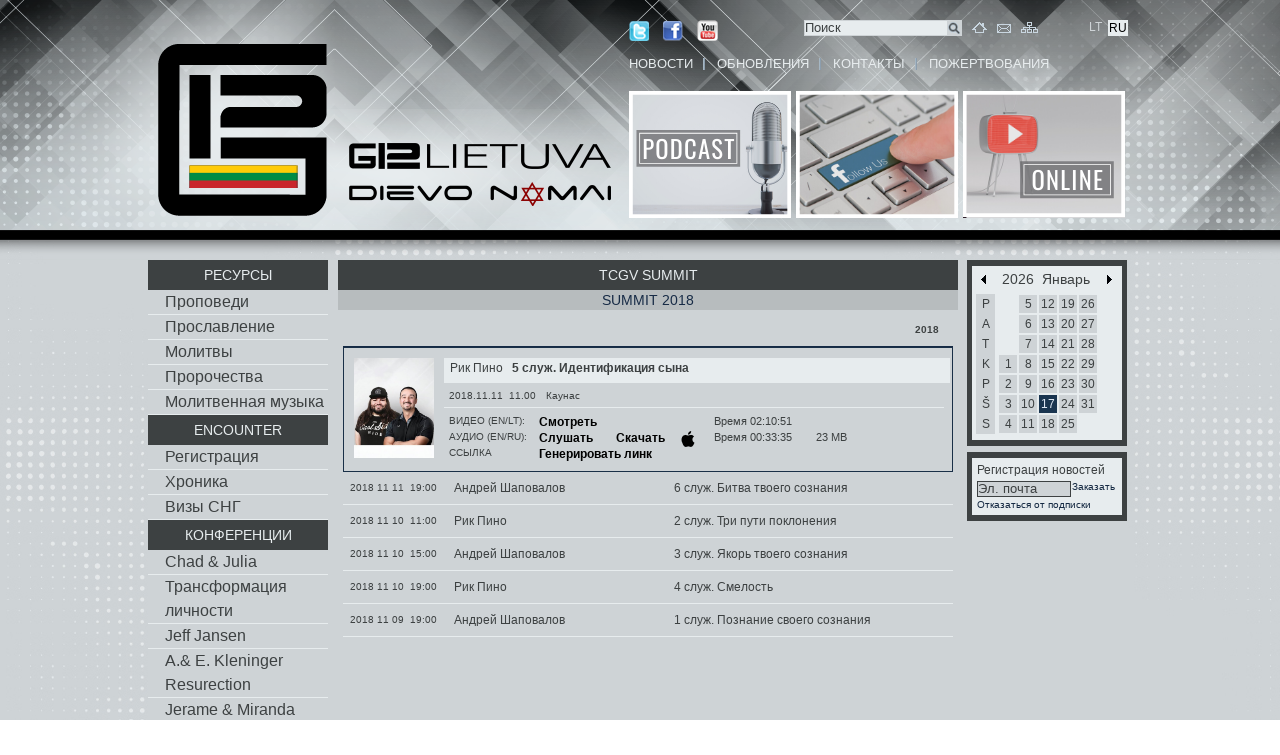

--- FILE ---
content_type: text/html
request_url: http://www.g12.lt/tcgv-summit/summit-2018-109/ru/
body_size: 9927
content:
<!DOCTYPE html PUBLIC "-//W3C//DTD XHTML 1.0 Transitional//EN" "http://www.w3.org/TR/xhtml1/DTD/xhtml1-transitional.dtd"><html xmlns="http://www.w3.org/1999/xhtml"  xmlns:og="http://ogp.me/ns#" xmlns:fb="http://www.facebook.com/2008/fbml"><head>            <meta http-equiv="Content-Type" content="text/html; charset=utf-8" />    <meta name="description" content=""/>    <meta name="keywords" content="Summit 2018"/>    <meta name="author" content="iTo"/>    <meta name="copyright" content="iTo © 2010"/>    <title>Summit 2018</title>    <link rel="SHORTCUT ICON" href="http://g12.lt/tpl/images/ico.ico" />    <link rel="stylesheet" type="text/css" href="/tpl/css/style.css" />    <!-- include jQuery library -->    <script type="text/javascript" src="/js/jquery-1.4.2.js"></script>            <script type="text/javascript" src="http://vk.com/js/api/share.js?11" charset="windows-1251"></script>    </head><body><input type="hidden" id="rwbase" value="/" /><div id="root" align="center">    <div id="content" align="left">        <div id="head">            <div class="head_left fl">                <div class="fl logo1">                    <a href="/ru"><img border="0" alt="" src="/out_data/logo.png"/></a>                </div>                <div class="fl logo2">                    <img alt="" src="/out_data/logo1.png"/>                </div>                <div class="clear"></div>            </div>            <div class="fl">                <div class="head_right1">                    <div class="social fl">                            <div class="banner_item" align="center">
                                                           <a href="  http://www.twitter.com/g12lietuva" target="_blank"><img src="/out_data/banners/4a2c7a10fdcea62.png" border="0" alt="" /></a>
                                               
</div>
      <div class="banner_item" align="center">
                                                           <a href="  http://www.facebook.com/#!/pages/G12-Lietuva/150759764936731" target="_blank"><img src="/out_data/banners/20b4a225a60aac3.png" border="0" alt="" /></a>
                                               
</div>
         <div class="banner_item" align="center">
                                                           <a href="  http://youtube.com/user/G12LietuvaTV" target="_blank"><img src="/out_data/banners/0195f22c69b9bd2.png" border="0" alt="" /></a>
                                               
</div>
          <div class="clear"></div>                    </div>                    <div class="fl search">                        <div>    <form action="/ru/search.html" method="post" onsubmit="return document.getElementById('key').value != ''" >        <div class="fl"><input type="text" class="searchbox" id="key" name="key" value="Поиск" onblur="if(this.value=='')this.value='Поиск'"  onfocus="if(this.value=='Поиск')this.value=''"/></div>        <div class="fl"><input type="submit" class="searchbutton" value="" /></div>        <div class="clear"></div>    </form></div>                    </div>                    <div class="fl links">                        <div class="top_links fl">
    <a href="/ru"><img border="0" alt="вернуться к началу" src="/tpl/images/ico_home.png"/></a>
</div>
<div class="top_links fl">
    <a href="mailto:info@g12.lt"><img border="0" alt="Эл. почта:" src="/tpl/images/ico_contact.png"/></a>
</div>
<div class="top_links fl">
    <a href="/ru/sitemap.html"><img border="0" alt="карта" src="/tpl/images/ico_sitemap.png"/></a>
</div>
<div class="clear"></div>                    </div>                    <div class="fr">                        <div class="langs fl">    <a class="lang" href="/lt/">        LT    </a></div><div class="slangs fl">    <a class="slang" href="/ru/">        RU    </a></div><div class="clear"></div>                    </div>                    <div class="clear"></div>                </div>                <div class="menu">                    <ul id="menu"><li class="pad1 spacer">    <a href="/novosti-1/ru/" class="menu">НОВОСТИ</a></li><li class="pad2 spacer">    <a href="/obnovlenija-2/ru/" class="menu">ОБНОВЛЕНИЯ</a></li><li class="pad2 spacer">    <a href="/kontakty-3/ru/" class="menu">КОНТАКТЫ</a></li><li class="pad2 ">    <a href="/pojertvovanija-67/ru/" class="menu">ПОЖЕРТВОВАНИЯ</a></li><div class="clear"></div></ul><div class="clear"></div>                </div>                <div class="pad9 blinks">                     <div class="banner_item" align="center">
                                                           <a href="http://g12podcast.xyz/" target="_blank"><img src="/out_data/banners/2368b180410a47a.png" border="0" alt="" /></a>
                                               
</div>
      <div class="banner_item" align="center">
                                                           <a href="  http://www.facebook.com/groups/g12lt" target="_blank"><img src="/out_data/banners/f5556935f9bb044.png" border="0" alt="" /></a>
                                               
</div>
      <div class="banner_item" align="center">
                                                           <a href="  http://www.youtube.com/user/G12LietuvaTV" target="_blank"><img src="/out_data/banners/0e0117c5b8e0f16.png" border="0" alt="" /></a>
                                               
</div>
  <div class="clear"></div></div>            <div class="clear"></div>            </div>        </div>                <div class="contentbg nopad">            <div class="fl content_left">                <div class="lMenuFirst">РЕСУРСЫ</div>
        <div class="lMenuSecond" onmouseover="this.className='lMenuSecond_active'" onmouseout="this.className='lMenuSecond'">
        <a class="menu_second" href="/resursy/propovedi-14/ru/">Проповеди</a>
    </div>
    
        <div class="lMenuSecond" onmouseover="this.className='lMenuSecond_active'" onmouseout="this.className='lMenuSecond'">
        <a class="menu_second" href="/resursy/proslavlenie-11/ru/">Прославление</a>
    </div>
    
        <div class="lMenuSecond" onmouseover="this.className='lMenuSecond_active'" onmouseout="this.className='lMenuSecond'">
        <a class="menu_second" href="/resursy/molitvy-44/ru/">Молитвы</a>
    </div>
    
        <div class="lMenuSecond" onmouseover="this.className='lMenuSecond_active'" onmouseout="this.className='lMenuSecond'">
        <a class="menu_second" href="/resursy/prorochestva-76/ru/">Пророчества</a>
    </div>
    
        <div class="lMenuSecond" onmouseover="this.className='lMenuSecond_active'" onmouseout="this.className='lMenuSecond'">
        <a class="menu_second" href="/resursy/molitvennaja-muzyka-82/ru/">Молитвенная музыка</a>
    </div>
    
    

<div class="lMenuFirst">ENCOUNTER</div>
        <div class="lMenuSecond" onmouseover="this.className='lMenuSecond_active'" onmouseout="this.className='lMenuSecond'">
        <a class="menu_second" href="/encounter/registracija-22/ru/">Регистрация</a>
    </div>
    
        <div class="lMenuSecond" onmouseover="this.className='lMenuSecond_active'" onmouseout="this.className='lMenuSecond'">
        <a class="menu_second" href="/encounter/hronika-32/ru/">Хроника</a>
    </div>
    
        <div class="lMenuSecond" onmouseover="this.className='lMenuSecond_active'" onmouseout="this.className='lMenuSecond'">
        <a class="menu_second" href="/encounter/vizy-sng-62/ru/">Визы СНГ</a>
    </div>
    
    

<div class="lMenuFirst">КОНФЕРЕНЦИИ</div>
        <div class="lMenuSecond" onmouseover="this.className='lMenuSecond_active'" onmouseout="this.className='lMenuSecond'">
        <a class="menu_second" href="/konferencii/chad---julia-80/ru/">Chad & Julia</a>
    </div>
    
        <div class="lMenuSecond" onmouseover="this.className='lMenuSecond_active'" onmouseout="this.className='lMenuSecond'">
        <a class="menu_second" href="/konferencii/transformacija-lichnosti-33/ru/">Трансформация личности</a>
    </div>
    
        <div class="lMenuSecond" onmouseover="this.className='lMenuSecond_active'" onmouseout="this.className='lMenuSecond'">
        <a class="menu_second" href="/konferencii/jeff-jansen-86/ru/">Jeff Jansen</a>
    </div>
    
        <div class="lMenuSecond" onmouseover="this.className='lMenuSecond_active'" onmouseout="this.className='lMenuSecond'">
        <a class="menu_second" href="/konferencii/a---e--kleninger-resurection-91/ru/">A.& E. Kleninger Resurection</a>
    </div>
    
        <div class="lMenuSecond" onmouseover="this.className='lMenuSecond_active'" onmouseout="this.className='lMenuSecond'">
        <a class="menu_second" href="/konferencii/jerame---miranda-95/ru/">Jerame & Miranda</a>
    </div>
    
    

<div class="lMenuFirst">TCGV SUMMIT</div>
        <div class="lMenuSecond" onmouseover="this.className='lMenuSecond_active'" onmouseout="this.className='lMenuSecond'">
        <a class="menu_second" href="/tcgv-summit/summit-2010-37/ru/">Summit 2010</a>
    </div>
    
        <div class="lMenuSecond" onmouseover="this.className='lMenuSecond_active'" onmouseout="this.className='lMenuSecond'">
        <a class="menu_second" href="/tcgv-summit/summit-2011-74/ru/">Summit 2011</a>
    </div>
    
        <div class="lMenuSecond" onmouseover="this.className='lMenuSecond_active'" onmouseout="this.className='lMenuSecond'">
        <a class="menu_second" href="/tcgv-summit/summit-2012-83/ru/">Summit 2012</a>
    </div>
    
        <div class="lMenuSecond" onmouseover="this.className='lMenuSecond_active'" onmouseout="this.className='lMenuSecond'">
        <a class="menu_second" href="/tcgv-summit/summit-2013-90/ru/">Summit 2013</a>
    </div>
    
        <div class="lMenuSecond" onmouseover="this.className='lMenuSecond_active'" onmouseout="this.className='lMenuSecond'">
        <a class="menu_second" href="/tcgv-summit/summit-2014-92/ru/">Summit 2014</a>
    </div>
    
        <div class="lMenuSecond" onmouseover="this.className='lMenuSecond_active'" onmouseout="this.className='lMenuSecond'">
        <a class="menu_second" href="/tcgv-summit/summit-2015-94/ru/">Summit 2015</a>
    </div>
    
        <div class="lMenuSecond" onmouseover="this.className='lMenuSecond_active'" onmouseout="this.className='lMenuSecond'">
        <a class="menu_second" href="/tcgv-summit/summit-2016-100/ru/">Summit 2016</a>
    </div>
    
        <div class="lMenuSecond" onmouseover="this.className='lMenuSecond_active'" onmouseout="this.className='lMenuSecond'">
        <a class="menu_second" href="/tcgv-summit/summit-2017-108/ru/">Summit 2017</a>
    </div>
    
        <div class="lMenuSecond_active">
        <a class="menu_second" href="/tcgv-summit/summit-2018-109/ru/">Summit 2018</a>
    </div>
    
        <div class="lMenuSecond" onmouseover="this.className='lMenuSecond_active'" onmouseout="this.className='lMenuSecond'">
        <a class="menu_second" href="/tcgv-summit/summit-2019-111/ru/">Summit 2019</a>
    </div>
    
        <div class="lMenuSecond" onmouseover="this.className='lMenuSecond_active'" onmouseout="this.className='lMenuSecond'">
        <a class="menu_second" href="/tcgv-summit/foto-56/ru/">Foto</a>
    </div>
    
        <div class="lMenuSecond" onmouseover="this.className='lMenuSecond_active'" onmouseout="this.className='lMenuSecond'">
        <a class="menu_second" href="/tcgv-summit/worship-75/ru/">Worship</a>
    </div>
    
    

<div class="lMenuFirst">ВЕДЕНИЕ G12</div>
        <div class="lMenuSecond" onmouseover="this.className='lMenuSecond_active'" onmouseout="this.className='lMenuSecond'">
        <a class="menu_second" href="/vedenie-g12/princip-g12-18/ru/">Принцип G12</a>
    </div>
    
        <div class="lMenuSecond" onmouseover="this.className='lMenuSecond_active'" onmouseout="this.className='lMenuSecond'">
        <a class="menu_second" href="/vedenie-g12/shkola-g12-34/ru/">Школа G12</a>
    </div>
    
    

<div class="lMenuFirst">ЦЕРКОВЬ</div>
        <div class="lMenuSecond" onmouseover="this.className='lMenuSecond_active'" onmouseout="this.className='lMenuSecond'">
        <a class="menu_second" href="/cerkovx/o-nas-6/ru/">О нас</a>
    </div>
    
    

<div class="lMenuFirst">A. SHAPOVALOV LT</div>
        <div class="lMenuSecond" onmouseover="this.className='lMenuSecond_active'" onmouseout="this.className='lMenuSecond'">
        <a class="menu_second" href="/a--shapovalov-lt/propovedi-tc-lt-46/ru/">Проповеди TC LT</a>
    </div>
    
    

<div class="lMenuFirst">ПОЖЕРТВОВАНИЯ</div>
        <div class="lMenuSecond" onmouseover="this.className='lMenuSecond_active'" onmouseout="this.className='lMenuSecond'">
        <a class="menu_second" href="/pojertvovanija/paypal-70/ru/">PayPal</a>
    </div>
    
        <div class="lMenuSecond" onmouseover="this.className='lMenuSecond_active'" onmouseout="this.className='lMenuSecond'">
        <a class="menu_second" href="/pojertvovanija/bankovskiy-schet-71/ru/">Банковский счет</a>
    </div>
    
        <div class="lMenuSecond" onmouseover="this.className='lMenuSecond_active'" onmouseout="this.className='lMenuSecond'">
        <a class="menu_second" href="/pojertvovanija/webmoney-72/ru/">WebMoney</a>
    </div>
    
        <div class="lMenuSecond" onmouseover="this.className='lMenuSecond_active'" onmouseout="this.className='lMenuSecond'">
        <a class="menu_second" href="/pojertvovanija/western-union-73/ru/">Western Union</a>
    </div>
    
        <div class="lMenuSecond" onmouseover="this.className='lMenuSecond_active'" onmouseout="this.className='lMenuSecond'">
        <a class="menu_second" href="/pojertvovanija/sberbank-rossii-98/ru/">Сбербанк России</a>
    </div>
    
    

                <div class="fresh-block"><div class="pad10">
<div class="block">ОБНОВЛЕНИЯ</div>
<div class="block_item">
      <a href="/molitvy-44/ru/?media_id=1292">Молитвы</a>
    <div class="mtext2">2022-02-26 14:40:28</div>

</div>
<div class="clear"></div>
<div class="block_item">
      <a href="/propovedi-14/ru/?media_id=1291">Проповеди</a>
    <div class="mtext2">2022-02-26 14:27:45</div>

</div>
<div class="clear"></div>
<div class="block_item">
      <a href="/propovedi-14/ru/?media_id=1287">Проповеди</a>
    <div class="mtext2">2021-11-30 18:18:19</div>

</div>
<div class="clear"></div>
<div class="block_item">
      <a href="/molitvy-44/ru/?media_id=1286">Молитвы</a>
    <div class="mtext2">2021-11-30 18:06:35</div>

</div>
<div class="clear"></div>
<div class="block_item">
      <a href="/molitvy-44/ru/?media_id=1285">Молитвы</a>
    <div class="mtext2">2021-11-30 18:00:00</div>

</div>
<div class="clear"></div>
</div>
</div>            </div>            <div class="fl content_center">                <div class="content_main">                                                                    <div class="bg1 item_title">TCGV SUMMIT</div>                        <div class="bg1 item_title2">SUMMIT 2018</div>                                        <div id="cnt">                                                                            <script type="text/javascript" src="http://g12.lt/js/flowplayer-3.2.4.min.js"></script>

    <script type="text/javascript">

var activemedia = 0;

  function addView(iid, id){

        $.ajax({
                url: '/?ajax=1&act=addview&id='+iid+'&lang=ru&lang_id=3',
                type: "POST",
                data: "id="+id,

                success: function(data) { }
        });

  }

  function showPreview(type, id, id2, title){
        if(window.activemedia != 0){
            $f(window.activemedia).stop();
        }
        $('#previewTitle'+id).html(title);
        $("#mediaPreviewVideo"+id).addClass('dn');
        $("#mediaPreviewAudio"+id).addClass('dn');
        $("#mediaPreviewContent"+id).addClass('dn');
        $('#embedPreview'+id).hide();

    if(type == 'text'){

        $("#mediaPreviewContent"+id).removeClass('dn');
        $("#mediaPreviewContent"+id).html($('#'+type+id+"_"+id2).html());
    }else if(type == 'audio'){

        if(parseInt(id2)) {
            window.activemedia = 0;
            $('#embedPreview'+id).html($('#embedMedia'+id2).html());
            $('#embedPreview'+id).show();
        }else{

            window.activemedia = "mediaPreviewAudio"+id;
            $("#mediaPreviewAudio"+id).removeClass('dn');
            // install flowplayer into container
            $f("mediaPreviewAudio"+id, "http://releases.flowplayer.org/swf/flowplayer-3.2.18.swf", {

                    // fullscreen button not needed here
                    plugins: {
                            controls: {
                                /*
                                  backgroundGradient: 'none',
                                  backgroundColor: 'transparent',
                                  bufferColor: '#00a1cb',
                                  timeColor: '#ffffff',
                                  progressColor: '#0092c6',
                                  buttonColor: '#0092c6',
                                  buttonOverColor: '#00a1cb', */
                                    fullscreen: false,
                                    play:true,
                                    volume:true,
                                    mute:true,
                                    time:true,
                                    stop:true,
                                    autoHide: 'never',
                                    height:30
                            }
                    },

                    clip: {
                            autoPlay: true,
                            autoBuffering: true,
                            url: id2[0],
                            duration: id2[1]
                    },
                    play:{opacity:0},
                    cachebusting: true

            });

        }


    }else {

        if(parseInt(id2)) {
        window.activemedia = 0;
            $('#embedPreview'+id).html($('#embedMedia'+id2).html());
            $('#embedPreview'+id).show();
        }else{

        window.activemedia = "mediaPreviewVideo"+id;

            $("#mediaPreviewVideo"+id).removeClass('dn');
            $f("mediaPreviewVideo"+id, "http://releases.flowplayer.org/swf/flowplayer-3.2.18.swf",  {
                plugins: {
                    controls: { /*
                          backgroundGradient: 'none',
                          backgroundColor: 'transparent',
                          bufferColor: '#00a1cb',
                          timeColor: '#ffffff',
                          progressColor: '#0092c6',
                          buttonColor: '#0092c6',
                          buttonOverColor: '#00a1cb', */
                          all:true,
                          autoHide: 'always'
                    }
                },
                clip: {
                    url: id2,
                    autoPlay: true,
                    autoBuffering: true
                }
            });
        }
    }
    if(type == 'text'){
        $('#print'+id).show();
    } else {
        $('#print'+id).hide();

    }
    $('#mediaPreview'+id).slideDown('slow');
        return false;
  }


</script>

<script type="text/javascript">

    function makeMediaActive(id){
        $('.mbord2').slideUp('slow');
        $('.mcont1').slideDown('slow');
        $('#mediaSummary_'+id).slideUp('slow');
        $('#mediaFull_'+id).slideDown('slow');
    }

</script>


<div class="pad22a mbord1">
    <div class="fl npaging mediapad"></div>
    <div class="fr nyears mediapad">
                        <div class="nyear fl"><a href="/tcgv-summit/summit-2018-109/ru/2018.html"><b>2018</b></a></div>
                        <div class="clear"></div>
    </div>
    <div class="clear"></div>
</div>
<div class="mlinkb">
    
        <div class="mcont1 cp dn" id="mediaSummary_0" onclick="makeMediaActive(0)" onmouseover="$(this).addClass('mover');" onmouseout="$(this).removeClass('mover');">
        <div class="fl mlh1 mtext1 mpad1">
            2018 11 11&nbsp;&nbsp;11:00
        </div>
                <div class="fl mlh1 mpad2 mwidth4">
            Рик Пино
        </div>
                        <div class="fl mlh1 pad11">
            5 служ. Идентификация сына
        </div>
                        <div class="clear"></div>
    </div>
        <div class="mpad3 mbord2 " id="mediaFull_0">
        <div class="fl pad20">
            <img width="80" alt="" src="/out_data/TCGV%20Summit/2018/2%20sumit.jpg "/>
        </div>
        <div class="fl mwidth5">
            <div class="mtitle mauthor">
                <div class="fl">Рик Пино&nbsp;&nbsp;&nbsp;<strong>5 служ. Идентификация сына</strong></div>

                <div class="fr mpad7">
                    <table border="0">
                        <tr>
                            <td style="padding:0 5px 0 0;">
                                <script type="text/javascript"><!--
                                    
                                    document.write(VK.Share.button({url: "http://www.g12.lt/summit-2018-109/ru/2018.html?media=978", title: '5 служ. Идентификация сына', image: 'http://www.g12.lt/out_data/TCGV%20Summit/2018/2%20sumit.jpg'},{type: "custom", text: "<img src=\"http://vk.com/images/vk16.png?1\" />"}));

                                -->
                                </script>

                            </td>
                        <td>
                        <!-- FB -->
                        <script>
                        
                            function fbs_click(u, t) {
                                window.open('http://www.facebook.com/sharer.php?u='+encodeURIComponent(u)+'&t='+encodeURIComponent(t),'sharer','toolbar=1,status=1,width=626,height=436');
                                return false;
                            }
                        </script>
                        <style> html .fb_share_link:link, .fb_share_link:active, .fb_share_link:visited { text-decoration: none;padding:2px 0 0 20px; width:19px; height:10px; background:url(http://static.ak.facebook.com/images/share/facebook_share_icon.gif?6:26981) no-repeat bottom left; }
                                     .fb_share_link:hover { text-decoration: none !important;} </style>
                        <a rel="nofollow" href="http://www.facebook.com/share.php?u=http://www.g12.lt/summit-2018-109/ru/2018.html?media=978" target="_blank" class="fb_share_link">&nbsp;</a>
                        <!-- /FB-->
                    </td>
                        <td>
                        <!-- TWEET -->
                        <style type="text/css" media="screen">
                           
                          #custom-tweet-button a {
                            display: block;
                            width: 17px;
                            height: 17px;
                            background: url('http://g12.lt/tpl/images/icon_twitter.png') center center no-repeat;
                          }
                          
                        </style>
                        <div id="custom-tweet-button">
                            <a href="http://twitter.com/share?url=http%3A%2F%2Fwww.g12.lt%2Fsummit-2018-109%2Fru%2F2018.html%3Fmedia%3D978&amp;text=5 служ. Идентификация сына&amp;via=g12lietuva" data-text="5 служ. Идентификация сына" target="_blank" data-via="g12lietuva"></a><script type="text/javascript" src="http://platform.twitter.com/widgets.js"></script>
                        </div>
                        <!-- /TWEET -->
                    </td>
                    </tr>
                     </table>
                    <div class="clear"></div>
                </div>
                <div class="clear"></div>
            </div>
            <div class="mcont2">
                <div class="fl mtext2 mlh2">
                    2018.11.11&nbsp;&nbsp;11.00
                </div>
                <div class="fl mtext2 mlh2 mpad4">
                    Каунас
                </div>

                <div class="clear"></div>
            </div>
            <div class="mpad5">
                        <div class="pad6">
                <div class="fl mwidth1 mtext1">ВИДЕО (EN/LT):</div>
                <div class="fl mwidth2"><a  href="#preview" onclick="addView('109', '1824');return showPreview('video',0, '1824', 'ВИДЕО')">Смотреть</a></div>
                <div class="fl mwidth20">
                                        &nbsp;
                                    </div>
                <div class="fl mwidth2a">
                    <!--
                                        &nbsp;
                     -->
                    &nbsp;
                </div>
                <div class="fl mwidth3 views">Время 02:10:51</div>
                <div class="fl mwidth1a views">&nbsp;</div>
                <div class="dn" id="embedMedia1824"><iframe width="560" height="315" src="https://www.youtube.com/embed/Lw7CeygoYy4" frameborder="0" allow="accelerometer; autoplay; encrypted-media; gyroscope; picture-in-picture" allowfullscreen></iframe></div>                <div class="clear"></div>
            </div>
                                    <div class="pad6"><!-- 1836 -->
                <div class="fl mwidth1 mtext1">АУДИО (EN/RU):</div>
                <div class="fl mwidth2"><a href="#preview" onclick="addView('109', '1836');return showPreview('audio', 0,  ['/out_data/TCGV Summit/2018/R.Pino_TCGVS2018_5_of_6.mp3', '2015'], 'АУДИО')">Слушать</a></div>
                <div class="fl mwidth20">
                                        <a href="/summit-2018-109/?download=1836">Скачать</a></div>
                    
                <div class="fl mwidth2a">
                                        <a target="_blank" href="http://www.g12.lt/out_data/TCGV Summit/2018/R.Pino_TCGVS2018_5_of_6.mp3"><img alt="" border="0" src="/tpl/images/apple_logo.png"/></a>
                                    </div>
                <div class="fl mwidth3 views">Время 00:33:35</div>
                <div class="fl mwidth1a views"> 23 MB</div>
                                <div class="clear"></div>
            </div>
                                        <div class="pad23">
                    <div class="fl mwidth1 mtext1">ССЫЛКА</div>
                        <div class="fl"><a href="#" onclick="$('#mediaLink_978').show();return false;">Генерировать линк</a></div>
                        <div style="padding-left:10px;" id="mediaLink_978" class="dn fl">http://www.g12.lt/summit-2018-109/ru/2018.html?media=978</div>
                    <div class="clear"><!-- --></div>
                </div>
            </div>
        </div>
        <div class="clear"></div>
        <div id="mediaPreview0" class="dn pad14">
            <div class="mediaPreviewTitle tac" id="previewTitle0">ТЕКСТ</div>
            <div class="mediaPreviewContent" >
                <div align="center"><div class="mediaPreviewVideo dn" id="mediaPreviewVideo0"></div></div>
                <div class="flowaudio flowpl" id="mediaPreviewAudio0"></div>
                <div class="flowpl" id="mediaPreviewContent0"></div>
                <div class="dn" align="center" id="embedPreview0"></div>
            </div>
            <div class="nbord3">
                <div class="fl pad11" id="print0">
                    <div class="fl pad16"><a class="link1" href="/print.html"><img border="0" alt="" src="/tpl/images/print.jpg"/></a></div>
                    <div class="fl h1"><a class="link1" href="/print.html">Печатать</a></div>
                    <div class="clear"></div>
                </div>
                <div class="fr pad20">
                    <a class="link1" href="#preview" onclick="$('#mediaPreview0').slideUp('slow');return false;">назад</a>
                </div>
                <div class="clear"></div>
            </div>
        </div>
    </div>
    
        <div class="mcont1 cp " id="mediaSummary_1" onclick="makeMediaActive(1)" onmouseover="$(this).addClass('mover');" onmouseout="$(this).removeClass('mover');">
        <div class="fl mlh1 mtext1 mpad1">
            2018 11 11&nbsp;&nbsp;19:00
        </div>
                <div class="fl mlh1 mpad2 mwidth4">
            Андрей Шаповалов
        </div>
                        <div class="fl mlh1 pad11">
            6 служ. Битва твоего сознания
        </div>
                        <div class="clear"></div>
    </div>
        <div class="mpad3 mbord2 dn" id="mediaFull_1">
        <div class="fl pad20">
            <img width="80" alt="" src="/out_data/TCGV%20Summit/2018/2%20sumit.jpg "/>
        </div>
        <div class="fl mwidth5">
            <div class="mtitle mauthor">
                <div class="fl">Андрей Шаповалов&nbsp;&nbsp;&nbsp;<strong>6 служ. Битва твоего сознания</strong></div>

                <div class="fr mpad7">
                    <table border="0">
                        <tr>
                            <td style="padding:0 5px 0 0;">
                                <script type="text/javascript"><!--
                                    
                                    document.write(VK.Share.button({url: "http://www.g12.lt/summit-2018-109/ru/2018.html?media=979", title: '6 служ. Битва твоего сознания', image: 'http://www.g12.lt/out_data/TCGV%20Summit/2018/2%20sumit.jpg'},{type: "custom", text: "<img src=\"http://vk.com/images/vk16.png?1\" />"}));

                                -->
                                </script>

                            </td>
                        <td>
                        <!-- FB -->
                        <script>
                        
                            function fbs_click(u, t) {
                                window.open('http://www.facebook.com/sharer.php?u='+encodeURIComponent(u)+'&t='+encodeURIComponent(t),'sharer','toolbar=1,status=1,width=626,height=436');
                                return false;
                            }
                        </script>
                        <style> html .fb_share_link:link, .fb_share_link:active, .fb_share_link:visited { text-decoration: none;padding:2px 0 0 20px; width:19px; height:10px; background:url(http://static.ak.facebook.com/images/share/facebook_share_icon.gif?6:26981) no-repeat bottom left; }
                                     .fb_share_link:hover { text-decoration: none !important;} </style>
                        <a rel="nofollow" href="http://www.facebook.com/share.php?u=http://www.g12.lt/summit-2018-109/ru/2018.html?media=979" target="_blank" class="fb_share_link">&nbsp;</a>
                        <!-- /FB-->
                    </td>
                        <td>
                        <!-- TWEET -->
                        <style type="text/css" media="screen">
                           
                          #custom-tweet-button a {
                            display: block;
                            width: 17px;
                            height: 17px;
                            background: url('http://g12.lt/tpl/images/icon_twitter.png') center center no-repeat;
                          }
                          
                        </style>
                        <div id="custom-tweet-button">
                            <a href="http://twitter.com/share?url=http%3A%2F%2Fwww.g12.lt%2Fsummit-2018-109%2Fru%2F2018.html%3Fmedia%3D979&amp;text=6 служ. Битва твоего сознания&amp;via=g12lietuva" data-text="6 служ. Битва твоего сознания" target="_blank" data-via="g12lietuva"></a><script type="text/javascript" src="http://platform.twitter.com/widgets.js"></script>
                        </div>
                        <!-- /TWEET -->
                    </td>
                    </tr>
                     </table>
                    <div class="clear"></div>
                </div>
                <div class="clear"></div>
            </div>
            <div class="mcont2">
                <div class="fl mtext2 mlh2">
                    2018.11.11&nbsp;&nbsp;19.00
                </div>
                <div class="fl mtext2 mlh2 mpad4">
                    Каунас
                </div>

                <div class="clear"></div>
            </div>
            <div class="mpad5">
                        <div class="pad6">
                <div class="fl mwidth1 mtext1">ВИДЕО (RU):</div>
                <div class="fl mwidth2"><a  href="#preview" onclick="addView('109', '1825');return showPreview('video',1, '1825', 'ВИДЕО')">Смотреть</a></div>
                <div class="fl mwidth20">
                                        &nbsp;
                                    </div>
                <div class="fl mwidth2a">
                    <!--
                                        &nbsp;
                     -->
                    &nbsp;
                </div>
                <div class="fl mwidth3 views">Время 03:02:21</div>
                <div class="fl mwidth1a views">&nbsp;</div>
                <div class="dn" id="embedMedia1825"><iframe width="560" height="315" src="https://www.youtube.com/embed/UeyTdrdbNS8" frameborder="0" allow="accelerometer; autoplay; encrypted-media; gyroscope; picture-in-picture" allowfullscreen></iframe></div>                <div class="clear"></div>
            </div>
                                    <div class="pad6"><!-- 1837 -->
                <div class="fl mwidth1 mtext1">АУДИО (RU):</div>
                <div class="fl mwidth2"><a href="#preview" onclick="addView('109', '1837');return showPreview('audio', 1,  ['/out_data/TCGV Summit/2018/A.Shapovalov_TCGVS2018_6_of_6.mp3', '6947'], 'АУДИО')">Слушать</a></div>
                <div class="fl mwidth20">
                                        <a href="/summit-2018-109/?download=1837">Скачать</a></div>
                    
                <div class="fl mwidth2a">
                                        <a target="_blank" href="http://www.g12.lt/out_data/TCGV Summit/2018/A.Shapovalov_TCGVS2018_6_of_6.mp3"><img alt="" border="0" src="/tpl/images/apple_logo.png"/></a>
                                    </div>
                <div class="fl mwidth3 views">Время 01:55:47</div>
                <div class="fl mwidth1a views"> 80 MB</div>
                                <div class="clear"></div>
            </div>
                                        <div class="pad23">
                    <div class="fl mwidth1 mtext1">ССЫЛКА</div>
                        <div class="fl"><a href="#" onclick="$('#mediaLink_979').show();return false;">Генерировать линк</a></div>
                        <div style="padding-left:10px;" id="mediaLink_979" class="dn fl">http://www.g12.lt/summit-2018-109/ru/2018.html?media=979</div>
                    <div class="clear"><!-- --></div>
                </div>
            </div>
        </div>
        <div class="clear"></div>
        <div id="mediaPreview1" class="dn pad14">
            <div class="mediaPreviewTitle tac" id="previewTitle1">ТЕКСТ</div>
            <div class="mediaPreviewContent" >
                <div align="center"><div class="mediaPreviewVideo dn" id="mediaPreviewVideo1"></div></div>
                <div class="flowaudio flowpl" id="mediaPreviewAudio1"></div>
                <div class="flowpl" id="mediaPreviewContent1"></div>
                <div class="dn" align="center" id="embedPreview1"></div>
            </div>
            <div class="nbord3">
                <div class="fl pad11" id="print1">
                    <div class="fl pad16"><a class="link1" href="/print.html"><img border="0" alt="" src="/tpl/images/print.jpg"/></a></div>
                    <div class="fl h1"><a class="link1" href="/print.html">Печатать</a></div>
                    <div class="clear"></div>
                </div>
                <div class="fr pad20">
                    <a class="link1" href="#preview" onclick="$('#mediaPreview1').slideUp('slow');return false;">назад</a>
                </div>
                <div class="clear"></div>
            </div>
        </div>
    </div>
    
        <div class="mcont1 cp " id="mediaSummary_2" onclick="makeMediaActive(2)" onmouseover="$(this).addClass('mover');" onmouseout="$(this).removeClass('mover');">
        <div class="fl mlh1 mtext1 mpad1">
            2018 11 10&nbsp;&nbsp;11:00
        </div>
                <div class="fl mlh1 mpad2 mwidth4">
            Рик Пино
        </div>
                        <div class="fl mlh1 pad11">
            2 служ. Три пути поклонения
        </div>
                        <div class="clear"></div>
    </div>
        <div class="mpad3 mbord2 dn" id="mediaFull_2">
        <div class="fl pad20">
            <img width="80" alt="" src="/out_data/TCGV%20Summit/2018/2%20sumit.jpg "/>
        </div>
        <div class="fl mwidth5">
            <div class="mtitle mauthor">
                <div class="fl">Рик Пино&nbsp;&nbsp;&nbsp;<strong>2 служ. Три пути поклонения</strong></div>

                <div class="fr mpad7">
                    <table border="0">
                        <tr>
                            <td style="padding:0 5px 0 0;">
                                <script type="text/javascript"><!--
                                    
                                    document.write(VK.Share.button({url: "http://www.g12.lt/summit-2018-109/ru/2018.html?media=975", title: '2 служ. Три пути поклонения', image: 'http://www.g12.lt/out_data/TCGV%20Summit/2018/2%20sumit.jpg'},{type: "custom", text: "<img src=\"http://vk.com/images/vk16.png?1\" />"}));

                                -->
                                </script>

                            </td>
                        <td>
                        <!-- FB -->
                        <script>
                        
                            function fbs_click(u, t) {
                                window.open('http://www.facebook.com/sharer.php?u='+encodeURIComponent(u)+'&t='+encodeURIComponent(t),'sharer','toolbar=1,status=1,width=626,height=436');
                                return false;
                            }
                        </script>
                        <style> html .fb_share_link:link, .fb_share_link:active, .fb_share_link:visited { text-decoration: none;padding:2px 0 0 20px; width:19px; height:10px; background:url(http://static.ak.facebook.com/images/share/facebook_share_icon.gif?6:26981) no-repeat bottom left; }
                                     .fb_share_link:hover { text-decoration: none !important;} </style>
                        <a rel="nofollow" href="http://www.facebook.com/share.php?u=http://www.g12.lt/summit-2018-109/ru/2018.html?media=975" target="_blank" class="fb_share_link">&nbsp;</a>
                        <!-- /FB-->
                    </td>
                        <td>
                        <!-- TWEET -->
                        <style type="text/css" media="screen">
                           
                          #custom-tweet-button a {
                            display: block;
                            width: 17px;
                            height: 17px;
                            background: url('http://g12.lt/tpl/images/icon_twitter.png') center center no-repeat;
                          }
                          
                        </style>
                        <div id="custom-tweet-button">
                            <a href="http://twitter.com/share?url=http%3A%2F%2Fwww.g12.lt%2Fsummit-2018-109%2Fru%2F2018.html%3Fmedia%3D975&amp;text=2 служ. Три пути поклонения&amp;via=g12lietuva" data-text="2 служ. Три пути поклонения" target="_blank" data-via="g12lietuva"></a><script type="text/javascript" src="http://platform.twitter.com/widgets.js"></script>
                        </div>
                        <!-- /TWEET -->
                    </td>
                    </tr>
                     </table>
                    <div class="clear"></div>
                </div>
                <div class="clear"></div>
            </div>
            <div class="mcont2">
                <div class="fl mtext2 mlh2">
                    2018.11.10&nbsp;&nbsp;11.00
                </div>
                <div class="fl mtext2 mlh2 mpad4">
                    Каунас
                </div>

                <div class="clear"></div>
            </div>
            <div class="mpad5">
                        <div class="pad6">
                <div class="fl mwidth1 mtext1">ВИДЕО (RU):</div>
                <div class="fl mwidth2"><a  href="#preview" onclick="addView('109', '1821');return showPreview('video',2, '1821', 'ВИДЕО')">Смотреть</a></div>
                <div class="fl mwidth20">
                                        &nbsp;
                                    </div>
                <div class="fl mwidth2a">
                    <!--
                                        &nbsp;
                     -->
                    &nbsp;
                </div>
                <div class="fl mwidth3 views">Время 02:09:56</div>
                <div class="fl mwidth1a views">&nbsp;</div>
                <div class="dn" id="embedMedia1821"><iframe width="560" height="315" src="https://www.youtube.com/embed/agIZZB3up0k" frameborder="0" allow="accelerometer; autoplay; encrypted-media; gyroscope; picture-in-picture" allowfullscreen></iframe></div>                <div class="clear"></div>
            </div>
                                    <div class="pad6"><!-- 1833 -->
                <div class="fl mwidth1 mtext1">АУДИО (EN/RU):</div>
                <div class="fl mwidth2"><a href="#preview" onclick="addView('109', '1833');return showPreview('audio', 2,  ['/out_data/TCGV Summit/2018/R.Pino_TCGVS2018_2_of_6.mp3', '7559'], 'АУДИО')">Слушать</a></div>
                <div class="fl mwidth20">
                                        <a href="/summit-2018-109/?download=1833">Скачать</a></div>
                    
                <div class="fl mwidth2a">
                                        <a target="_blank" href="http://www.g12.lt/out_data/TCGV Summit/2018/R.Pino_TCGVS2018_2_of_6.mp3"><img alt="" border="0" src="/tpl/images/apple_logo.png"/></a>
                                    </div>
                <div class="fl mwidth3 views">Время 02:05:59</div>
                <div class="fl mwidth1a views"> 87 MB</div>
                                <div class="clear"></div>
            </div>
                                        <div class="pad23">
                    <div class="fl mwidth1 mtext1">ССЫЛКА</div>
                        <div class="fl"><a href="#" onclick="$('#mediaLink_975').show();return false;">Генерировать линк</a></div>
                        <div style="padding-left:10px;" id="mediaLink_975" class="dn fl">http://www.g12.lt/summit-2018-109/ru/2018.html?media=975</div>
                    <div class="clear"><!-- --></div>
                </div>
            </div>
        </div>
        <div class="clear"></div>
        <div id="mediaPreview2" class="dn pad14">
            <div class="mediaPreviewTitle tac" id="previewTitle2">ТЕКСТ</div>
            <div class="mediaPreviewContent" >
                <div align="center"><div class="mediaPreviewVideo dn" id="mediaPreviewVideo2"></div></div>
                <div class="flowaudio flowpl" id="mediaPreviewAudio2"></div>
                <div class="flowpl" id="mediaPreviewContent2"></div>
                <div class="dn" align="center" id="embedPreview2"></div>
            </div>
            <div class="nbord3">
                <div class="fl pad11" id="print2">
                    <div class="fl pad16"><a class="link1" href="/print.html"><img border="0" alt="" src="/tpl/images/print.jpg"/></a></div>
                    <div class="fl h1"><a class="link1" href="/print.html">Печатать</a></div>
                    <div class="clear"></div>
                </div>
                <div class="fr pad20">
                    <a class="link1" href="#preview" onclick="$('#mediaPreview2').slideUp('slow');return false;">назад</a>
                </div>
                <div class="clear"></div>
            </div>
        </div>
    </div>
    
        <div class="mcont1 cp " id="mediaSummary_3" onclick="makeMediaActive(3)" onmouseover="$(this).addClass('mover');" onmouseout="$(this).removeClass('mover');">
        <div class="fl mlh1 mtext1 mpad1">
            2018 11 10&nbsp;&nbsp;15:00
        </div>
                <div class="fl mlh1 mpad2 mwidth4">
            Андрей Шаповалов
        </div>
                        <div class="fl mlh1 pad11">
            3 служ. Якорь твоего сознания
        </div>
                        <div class="clear"></div>
    </div>
        <div class="mpad3 mbord2 dn" id="mediaFull_3">
        <div class="fl pad20">
            <img width="80" alt="" src="/out_data/TCGV%20Summit/2018/2%20sumit.jpg "/>
        </div>
        <div class="fl mwidth5">
            <div class="mtitle mauthor">
                <div class="fl">Андрей Шаповалов&nbsp;&nbsp;&nbsp;<strong>3 служ. Якорь твоего сознания</strong></div>

                <div class="fr mpad7">
                    <table border="0">
                        <tr>
                            <td style="padding:0 5px 0 0;">
                                <script type="text/javascript"><!--
                                    
                                    document.write(VK.Share.button({url: "http://www.g12.lt/summit-2018-109/ru/2018.html?media=976", title: '3 служ. Якорь твоего сознания', image: 'http://www.g12.lt/out_data/TCGV%20Summit/2018/2%20sumit.jpg'},{type: "custom", text: "<img src=\"http://vk.com/images/vk16.png?1\" />"}));

                                -->
                                </script>

                            </td>
                        <td>
                        <!-- FB -->
                        <script>
                        
                            function fbs_click(u, t) {
                                window.open('http://www.facebook.com/sharer.php?u='+encodeURIComponent(u)+'&t='+encodeURIComponent(t),'sharer','toolbar=1,status=1,width=626,height=436');
                                return false;
                            }
                        </script>
                        <style> html .fb_share_link:link, .fb_share_link:active, .fb_share_link:visited { text-decoration: none;padding:2px 0 0 20px; width:19px; height:10px; background:url(http://static.ak.facebook.com/images/share/facebook_share_icon.gif?6:26981) no-repeat bottom left; }
                                     .fb_share_link:hover { text-decoration: none !important;} </style>
                        <a rel="nofollow" href="http://www.facebook.com/share.php?u=http://www.g12.lt/summit-2018-109/ru/2018.html?media=976" target="_blank" class="fb_share_link">&nbsp;</a>
                        <!-- /FB-->
                    </td>
                        <td>
                        <!-- TWEET -->
                        <style type="text/css" media="screen">
                           
                          #custom-tweet-button a {
                            display: block;
                            width: 17px;
                            height: 17px;
                            background: url('http://g12.lt/tpl/images/icon_twitter.png') center center no-repeat;
                          }
                          
                        </style>
                        <div id="custom-tweet-button">
                            <a href="http://twitter.com/share?url=http%3A%2F%2Fwww.g12.lt%2Fsummit-2018-109%2Fru%2F2018.html%3Fmedia%3D976&amp;text=3 служ. Якорь твоего сознания&amp;via=g12lietuva" data-text="3 служ. Якорь твоего сознания" target="_blank" data-via="g12lietuva"></a><script type="text/javascript" src="http://platform.twitter.com/widgets.js"></script>
                        </div>
                        <!-- /TWEET -->
                    </td>
                    </tr>
                     </table>
                    <div class="clear"></div>
                </div>
                <div class="clear"></div>
            </div>
            <div class="mcont2">
                <div class="fl mtext2 mlh2">
                    2018.11.10&nbsp;&nbsp;15.00
                </div>
                <div class="fl mtext2 mlh2 mpad4">
                    Каунас
                </div>

                <div class="clear"></div>
            </div>
            <div class="mpad5">
                        <div class="pad6">
                <div class="fl mwidth1 mtext1">ВИДЕО (EN/RU):</div>
                <div class="fl mwidth2"><a  href="#preview" onclick="addView('109', '1820');return showPreview('video',3, '1820', 'ВИДЕО')">Смотреть</a></div>
                <div class="fl mwidth20">
                                        &nbsp;
                                    </div>
                <div class="fl mwidth2a">
                    <!--
                                        &nbsp;
                     -->
                    &nbsp;
                </div>
                <div class="fl mwidth3 views">Время 02:06:00</div>
                <div class="fl mwidth1a views">&nbsp;</div>
                <div class="dn" id="embedMedia1820"><iframe width="560" height="315" src="https://www.youtube.com/embed/HuWJIuY9w3A" frameborder="0" allow="accelerometer; autoplay; encrypted-media; gyroscope; picture-in-picture" allowfullscreen></iframe></div>                <div class="clear"></div>
            </div>
                                    <div class="pad6"><!-- 1834 -->
                <div class="fl mwidth1 mtext1">АУДИО (RU):</div>
                <div class="fl mwidth2"><a href="#preview" onclick="addView('109', '1834');return showPreview('audio', 3,  ['/out_data/TCGV Summit/2018/A.Shapovalov_TCGVS2018_3_of_6.mp3', '4966'], 'АУДИО')">Слушать</a></div>
                <div class="fl mwidth20">
                                        <a href="/summit-2018-109/?download=1834">Скачать</a></div>
                    
                <div class="fl mwidth2a">
                                        <a target="_blank" href="http://www.g12.lt/out_data/TCGV Summit/2018/A.Shapovalov_TCGVS2018_3_of_6.mp3"><img alt="" border="0" src="/tpl/images/apple_logo.png"/></a>
                                    </div>
                <div class="fl mwidth3 views">Время 01:22:46</div>
                <div class="fl mwidth1a views"> 57 MB</div>
                                <div class="clear"></div>
            </div>
                                        <div class="pad23">
                    <div class="fl mwidth1 mtext1">ССЫЛКА</div>
                        <div class="fl"><a href="#" onclick="$('#mediaLink_976').show();return false;">Генерировать линк</a></div>
                        <div style="padding-left:10px;" id="mediaLink_976" class="dn fl">http://www.g12.lt/summit-2018-109/ru/2018.html?media=976</div>
                    <div class="clear"><!-- --></div>
                </div>
            </div>
        </div>
        <div class="clear"></div>
        <div id="mediaPreview3" class="dn pad14">
            <div class="mediaPreviewTitle tac" id="previewTitle3">ТЕКСТ</div>
            <div class="mediaPreviewContent" >
                <div align="center"><div class="mediaPreviewVideo dn" id="mediaPreviewVideo3"></div></div>
                <div class="flowaudio flowpl" id="mediaPreviewAudio3"></div>
                <div class="flowpl" id="mediaPreviewContent3"></div>
                <div class="dn" align="center" id="embedPreview3"></div>
            </div>
            <div class="nbord3">
                <div class="fl pad11" id="print3">
                    <div class="fl pad16"><a class="link1" href="/print.html"><img border="0" alt="" src="/tpl/images/print.jpg"/></a></div>
                    <div class="fl h1"><a class="link1" href="/print.html">Печатать</a></div>
                    <div class="clear"></div>
                </div>
                <div class="fr pad20">
                    <a class="link1" href="#preview" onclick="$('#mediaPreview3').slideUp('slow');return false;">назад</a>
                </div>
                <div class="clear"></div>
            </div>
        </div>
    </div>
    
        <div class="mcont1 cp " id="mediaSummary_4" onclick="makeMediaActive(4)" onmouseover="$(this).addClass('mover');" onmouseout="$(this).removeClass('mover');">
        <div class="fl mlh1 mtext1 mpad1">
            2018 11 10&nbsp;&nbsp;19:00
        </div>
                <div class="fl mlh1 mpad2 mwidth4">
            Рик Пино
        </div>
                        <div class="fl mlh1 pad11">
            4 служ. Смелость
        </div>
                        <div class="clear"></div>
    </div>
        <div class="mpad3 mbord2 dn" id="mediaFull_4">
        <div class="fl pad20">
            <img width="80" alt="" src="/out_data/TCGV%20Summit/2018/2%20sumit.jpg "/>
        </div>
        <div class="fl mwidth5">
            <div class="mtitle mauthor">
                <div class="fl">Рик Пино&nbsp;&nbsp;&nbsp;<strong>4 служ. Смелость</strong></div>

                <div class="fr mpad7">
                    <table border="0">
                        <tr>
                            <td style="padding:0 5px 0 0;">
                                <script type="text/javascript"><!--
                                    
                                    document.write(VK.Share.button({url: "http://www.g12.lt/summit-2018-109/ru/2018.html?media=977", title: '4 служ. Смелость', image: 'http://www.g12.lt/out_data/TCGV%20Summit/2018/2%20sumit.jpg'},{type: "custom", text: "<img src=\"http://vk.com/images/vk16.png?1\" />"}));

                                -->
                                </script>

                            </td>
                        <td>
                        <!-- FB -->
                        <script>
                        
                            function fbs_click(u, t) {
                                window.open('http://www.facebook.com/sharer.php?u='+encodeURIComponent(u)+'&t='+encodeURIComponent(t),'sharer','toolbar=1,status=1,width=626,height=436');
                                return false;
                            }
                        </script>
                        <style> html .fb_share_link:link, .fb_share_link:active, .fb_share_link:visited { text-decoration: none;padding:2px 0 0 20px; width:19px; height:10px; background:url(http://static.ak.facebook.com/images/share/facebook_share_icon.gif?6:26981) no-repeat bottom left; }
                                     .fb_share_link:hover { text-decoration: none !important;} </style>
                        <a rel="nofollow" href="http://www.facebook.com/share.php?u=http://www.g12.lt/summit-2018-109/ru/2018.html?media=977" target="_blank" class="fb_share_link">&nbsp;</a>
                        <!-- /FB-->
                    </td>
                        <td>
                        <!-- TWEET -->
                        <style type="text/css" media="screen">
                           
                          #custom-tweet-button a {
                            display: block;
                            width: 17px;
                            height: 17px;
                            background: url('http://g12.lt/tpl/images/icon_twitter.png') center center no-repeat;
                          }
                          
                        </style>
                        <div id="custom-tweet-button">
                            <a href="http://twitter.com/share?url=http%3A%2F%2Fwww.g12.lt%2Fsummit-2018-109%2Fru%2F2018.html%3Fmedia%3D977&amp;text=4 служ. Смелость&amp;via=g12lietuva" data-text="4 служ. Смелость" target="_blank" data-via="g12lietuva"></a><script type="text/javascript" src="http://platform.twitter.com/widgets.js"></script>
                        </div>
                        <!-- /TWEET -->
                    </td>
                    </tr>
                     </table>
                    <div class="clear"></div>
                </div>
                <div class="clear"></div>
            </div>
            <div class="mcont2">
                <div class="fl mtext2 mlh2">
                    2018.11.10&nbsp;&nbsp;19.00
                </div>
                <div class="fl mtext2 mlh2 mpad4">
                    Каунас
                </div>

                <div class="clear"></div>
            </div>
            <div class="mpad5">
                        <div class="pad6">
                <div class="fl mwidth1 mtext1">ВИДЕО (EN/RU):</div>
                <div class="fl mwidth2"><a  href="#preview" onclick="addView('109', '1823');return showPreview('video',4, '1823', 'ВИДЕО')">Смотреть</a></div>
                <div class="fl mwidth20">
                                        &nbsp;
                                    </div>
                <div class="fl mwidth2a">
                    <!--
                                        &nbsp;
                     -->
                    &nbsp;
                </div>
                <div class="fl mwidth3 views">Время 02:27:09</div>
                <div class="fl mwidth1a views">&nbsp;</div>
                <div class="dn" id="embedMedia1823"><iframe width="560" height="315" src="https://www.youtube.com/embed/BvvhUyGN37c" frameborder="0" allow="accelerometer; autoplay; encrypted-media; gyroscope; picture-in-picture" allowfullscreen></iframe></div>                <div class="clear"></div>
            </div>
                                    <div class="pad6"><!-- 1835 -->
                <div class="fl mwidth1 mtext1">АУДИО (EN/RU):</div>
                <div class="fl mwidth2"><a href="#preview" onclick="addView('109', '1835');return showPreview('audio', 4,  ['/out_data/TCGV Summit/2018/R.Pino_TCGVS2018_4_of_6.mp3', '4300'], 'АУДИО')">Слушать</a></div>
                <div class="fl mwidth20">
                                        <a href="/summit-2018-109/?download=1835">Скачать</a></div>
                    
                <div class="fl mwidth2a">
                                        <a target="_blank" href="http://www.g12.lt/out_data/TCGV Summit/2018/R.Pino_TCGVS2018_4_of_6.mp3"><img alt="" border="0" src="/tpl/images/apple_logo.png"/></a>
                                    </div>
                <div class="fl mwidth3 views">Время 01:11:40</div>
                <div class="fl mwidth1a views"> 49 MB</div>
                                <div class="clear"></div>
            </div>
                                        <div class="pad23">
                    <div class="fl mwidth1 mtext1">ССЫЛКА</div>
                        <div class="fl"><a href="#" onclick="$('#mediaLink_977').show();return false;">Генерировать линк</a></div>
                        <div style="padding-left:10px;" id="mediaLink_977" class="dn fl">http://www.g12.lt/summit-2018-109/ru/2018.html?media=977</div>
                    <div class="clear"><!-- --></div>
                </div>
            </div>
        </div>
        <div class="clear"></div>
        <div id="mediaPreview4" class="dn pad14">
            <div class="mediaPreviewTitle tac" id="previewTitle4">ТЕКСТ</div>
            <div class="mediaPreviewContent" >
                <div align="center"><div class="mediaPreviewVideo dn" id="mediaPreviewVideo4"></div></div>
                <div class="flowaudio flowpl" id="mediaPreviewAudio4"></div>
                <div class="flowpl" id="mediaPreviewContent4"></div>
                <div class="dn" align="center" id="embedPreview4"></div>
            </div>
            <div class="nbord3">
                <div class="fl pad11" id="print4">
                    <div class="fl pad16"><a class="link1" href="/print.html"><img border="0" alt="" src="/tpl/images/print.jpg"/></a></div>
                    <div class="fl h1"><a class="link1" href="/print.html">Печатать</a></div>
                    <div class="clear"></div>
                </div>
                <div class="fr pad20">
                    <a class="link1" href="#preview" onclick="$('#mediaPreview4').slideUp('slow');return false;">назад</a>
                </div>
                <div class="clear"></div>
            </div>
        </div>
    </div>
    
        <div class="mcont1 cp " id="mediaSummary_5" onclick="makeMediaActive(5)" onmouseover="$(this).addClass('mover');" onmouseout="$(this).removeClass('mover');">
        <div class="fl mlh1 mtext1 mpad1">
            2018 11 09&nbsp;&nbsp;19:00
        </div>
                <div class="fl mlh1 mpad2 mwidth4">
            Андрей Шаповалов
        </div>
                        <div class="fl mlh1 pad11">
            1 служ. Познание своего сознания
        </div>
                        <div class="clear"></div>
    </div>
        <div class="mpad3 mbord2 dn" id="mediaFull_5">
        <div class="fl pad20">
            <img width="80" alt="" src="/out_data/TCGV%20Summit/2018/2%20sumit.jpg "/>
        </div>
        <div class="fl mwidth5">
            <div class="mtitle mauthor">
                <div class="fl">Андрей Шаповалов&nbsp;&nbsp;&nbsp;<strong>1 служ. Познание своего сознания</strong></div>

                <div class="fr mpad7">
                    <table border="0">
                        <tr>
                            <td style="padding:0 5px 0 0;">
                                <script type="text/javascript"><!--
                                    
                                    document.write(VK.Share.button({url: "http://www.g12.lt/summit-2018-109/ru/2018.html?media=974", title: '1 служ. Познание своего сознания', image: 'http://www.g12.lt/out_data/TCGV%20Summit/2018/2%20sumit.jpg'},{type: "custom", text: "<img src=\"http://vk.com/images/vk16.png?1\" />"}));

                                -->
                                </script>

                            </td>
                        <td>
                        <!-- FB -->
                        <script>
                        
                            function fbs_click(u, t) {
                                window.open('http://www.facebook.com/sharer.php?u='+encodeURIComponent(u)+'&t='+encodeURIComponent(t),'sharer','toolbar=1,status=1,width=626,height=436');
                                return false;
                            }
                        </script>
                        <style> html .fb_share_link:link, .fb_share_link:active, .fb_share_link:visited { text-decoration: none;padding:2px 0 0 20px; width:19px; height:10px; background:url(http://static.ak.facebook.com/images/share/facebook_share_icon.gif?6:26981) no-repeat bottom left; }
                                     .fb_share_link:hover { text-decoration: none !important;} </style>
                        <a rel="nofollow" href="http://www.facebook.com/share.php?u=http://www.g12.lt/summit-2018-109/ru/2018.html?media=974" target="_blank" class="fb_share_link">&nbsp;</a>
                        <!-- /FB-->
                    </td>
                        <td>
                        <!-- TWEET -->
                        <style type="text/css" media="screen">
                           
                          #custom-tweet-button a {
                            display: block;
                            width: 17px;
                            height: 17px;
                            background: url('http://g12.lt/tpl/images/icon_twitter.png') center center no-repeat;
                          }
                          
                        </style>
                        <div id="custom-tweet-button">
                            <a href="http://twitter.com/share?url=http%3A%2F%2Fwww.g12.lt%2Fsummit-2018-109%2Fru%2F2018.html%3Fmedia%3D974&amp;text=1 служ. Познание своего сознания&amp;via=g12lietuva" data-text="1 служ. Познание своего сознания" target="_blank" data-via="g12lietuva"></a><script type="text/javascript" src="http://platform.twitter.com/widgets.js"></script>
                        </div>
                        <!-- /TWEET -->
                    </td>
                    </tr>
                     </table>
                    <div class="clear"></div>
                </div>
                <div class="clear"></div>
            </div>
            <div class="mcont2">
                <div class="fl mtext2 mlh2">
                    2018.11.09&nbsp;&nbsp;19.00
                </div>
                <div class="fl mtext2 mlh2 mpad4">
                    Каунас
                </div>

                <div class="clear"></div>
            </div>
            <div class="mpad5">
                        <div class="pad6">
                <div class="fl mwidth1 mtext1">ВИДЕО (RU):</div>
                <div class="fl mwidth2"><a  href="#preview" onclick="addView('109', '1822');return showPreview('video',5, '1822', 'ВИДЕО')">Смотреть</a></div>
                <div class="fl mwidth20">
                                        &nbsp;
                                    </div>
                <div class="fl mwidth2a">
                    <!--
                                        &nbsp;
                     -->
                    &nbsp;
                </div>
                <div class="fl mwidth3 views">Время 03:14:04</div>
                <div class="fl mwidth1a views">&nbsp;</div>
                <div class="dn" id="embedMedia1822"><iframe width="560" height="315" src="https://www.youtube.com/embed/aZH3oE8jevU" frameborder="0" allow="accelerometer; autoplay; encrypted-media; gyroscope; picture-in-picture" allowfullscreen></iframe></div>                <div class="clear"></div>
            </div>
                                    <div class="pad6"><!-- 1832 -->
                <div class="fl mwidth1 mtext1">АУДИО (RU):</div>
                <div class="fl mwidth2"><a href="#preview" onclick="addView('109', '1832');return showPreview('audio', 5,  ['/out_data/TCGV Summit/2018/A.Shapovalov_TCGVS2018_1_of_6.mp3', '8082'], 'АУДИО')">Слушать</a></div>
                <div class="fl mwidth20">
                                        <a href="/summit-2018-109/?download=1832">Скачать</a></div>
                    
                <div class="fl mwidth2a">
                                        <a target="_blank" href="http://www.g12.lt/out_data/TCGV Summit/2018/A.Shapovalov_TCGVS2018_1_of_6.mp3"><img alt="" border="0" src="/tpl/images/apple_logo.png"/></a>
                                    </div>
                <div class="fl mwidth3 views">Время 02:14:42</div>
                <div class="fl mwidth1a views"> 92 MB</div>
                                <div class="clear"></div>
            </div>
                                        <div class="pad23">
                    <div class="fl mwidth1 mtext1">ССЫЛКА</div>
                        <div class="fl"><a href="#" onclick="$('#mediaLink_974').show();return false;">Генерировать линк</a></div>
                        <div style="padding-left:10px;" id="mediaLink_974" class="dn fl">http://www.g12.lt/summit-2018-109/ru/2018.html?media=974</div>
                    <div class="clear"><!-- --></div>
                </div>
            </div>
        </div>
        <div class="clear"></div>
        <div id="mediaPreview5" class="dn pad14">
            <div class="mediaPreviewTitle tac" id="previewTitle5">ТЕКСТ</div>
            <div class="mediaPreviewContent" >
                <div align="center"><div class="mediaPreviewVideo dn" id="mediaPreviewVideo5"></div></div>
                <div class="flowaudio flowpl" id="mediaPreviewAudio5"></div>
                <div class="flowpl" id="mediaPreviewContent5"></div>
                <div class="dn" align="center" id="embedPreview5"></div>
            </div>
            <div class="nbord3">
                <div class="fl pad11" id="print5">
                    <div class="fl pad16"><a class="link1" href="/print.html"><img border="0" alt="" src="/tpl/images/print.jpg"/></a></div>
                    <div class="fl h1"><a class="link1" href="/print.html">Печатать</a></div>
                    <div class="clear"></div>
                </div>
                <div class="fr pad20">
                    <a class="link1" href="#preview" onclick="$('#mediaPreview5').slideUp('slow');return false;">назад</a>
                </div>
                <div class="clear"></div>
            </div>
        </div>
    </div>
    </div>
<br />
<div class="fl npaging mediapad"></div>
<div class="clear"></div>                                                                                                                                                                        </div>                </div>            </div>            <div class="fl content_right">                                <div class="space">                    <div class="block-cont">                        <div class="calendar"><script type="text/javascript">

    function goToDate(date){
        $.post("/calendar.php?lang_id=3", { date:date, lang: 'ru', lang_id:3 },
        function(data){
            $('#eventsCalendar').html(data);
        });
    }

</script>
<div class="submenut">
    <div class="submenub graf9">
        <div class="submenum">
                <div align="center" id="eventsCalendar">
                    <div align='center'><div><div class='fl carrow'><img class='cp' onclick='goToDate("-1")' alt='' src='/tpl/images/arrow_left.jpg'/></div><div class='fl cmonth'>2026&nbsp;  Январь</div><div class='fl carrow'><img class='cp' onclick='goToDate("1")' alt='' src='/tpl/images/arrow_right.jpg'/></div><div class='clear'><!-- --></div></div><div class='fl'><div class='cdaytitle-cont'><div class='cday cdaytitle'>P</div></div><div class='cdaytitle-cont'><div class='cday cdaytitle'>A</div></div><div class='cdaytitle-cont'><div class='cday cdaytitle'>T</div></div><div class='cdaytitle-cont'><div class='cday cdaytitle'>K</div></div><div class='cdaytitle-cont'><div class='cday cdaytitle'>P</div></div><div class='cdaytitle-cont'><div class='cday cdaytitle'>Š</div></div><div class='cdaytitle-cont'><div class='cday cdaytitle'>S</div></div></div><div class='fl'><div class="ccont"><div>&nbsp;</div></div><div class="ccont"><div>&nbsp;</div></div><div class="ccont"><div>&nbsp;</div></div><div class="ccont"><div class='cday '>1</div></div><div class="ccont"><div class='cday '>2</div></div><div class="ccont"><div class='cday '>3</div></div><div class="ccont"><div class='cday '>4</div></div></div><div class='fl'><div class="ccont"><div class='cday '>5</div></div><div class="ccont"><div class='cday '>6</div></div><div class="ccont"><div class='cday '>7</div></div><div class="ccont"><div class='cday '>8</div></div><div class="ccont"><div class='cday '>9</div></div><div class="ccont"><div class='cday '>10</div></div><div class="ccont"><div class='cday '>11</div></div></div><div class='fl'><div class="ccont"><div class='cday '>12</div></div><div class="ccont"><div class='cday '>13</div></div><div class="ccont"><div class='cday '>14</div></div><div class="ccont"><div class='cday '>15</div></div><div class="ccont"><div class='cday '>16</div></div><div class="ccont"><div class='cday cday-now '>17</div></div><div class="ccont"><div class='cday '>18</div></div></div><div class='fl'><div class="ccont"><div class='cday '>19</div></div><div class="ccont"><div class='cday '>20</div></div><div class="ccont"><div class='cday '>21</div></div><div class="ccont"><div class='cday '>22</div></div><div class="ccont"><div class='cday '>23</div></div><div class="ccont"><div class='cday '>24</div></div><div class="ccont"><div class='cday '>25</div></div></div><div class='fl'><div class="ccont"><div class='cday '>26</div></div><div class="ccont"><div class='cday '>27</div></div><div class="ccont"><div class='cday '>28</div></div><div class="ccont"><div class='cday '>29</div></div><div class="ccont"><div class='cday '>30</div></div><div class="ccont"><div class='cday '>31</div></div></div><div class='clear'><!-- --></div></div>
                </div>
        </div>
    </div>
</div>
<div class="pad54"> 
	<div class="filter_button tac cp" onclick="parent.location.href='/renginiai/Lt/pranesk.html'"></div>
</div></div>                    </div>                </div>                <div class="space2">                    <div class="block-cont">                        <div class="newsletter">                            <div class="pad5"><script type="text/javascript">

    function sendNewsForm(index) {
        $('#unsubscribe').val(index);
        if($('#newsInput').val() == '' || $('#newsInput').val() == 'Эл. почта'){
            alert('Заполните обязательные поля');
        }else {
            document.newsReg.submit();
        }
    }

</script>

<form name="newsReg" action="/ru/prenumerata.html" name="register" method="post">
    <div class="font1 pad4" align="left">Регистрация новостей</div>
    <div class="fl pad6"><input id="newsInput" type="text" name="email" class="newsbox" onfocus="if(this.value == 'Эл. почта') this.value=''" onblur="if(this.value == '') this.value='Эл. почта'" value="Эл. почта" style="vertical-align:middle;"/></div>
    <div class="fl pad7 lh1">
        <a class="link1" href="#" onclick="sendNewsForm(0);return false;">Заказать</a>
    </div>
    <div class="clear"></div>
    <input id="unsubscribe" type="hidden" name="unsubscribe" value="0"/>
    <div class="pad26"><a class="link1" onclick="sendNewsForm(1);return false;" href="#">Отказаться от подписки</a></div>
</form></div>                        </div>                    </div>                </div>                                      <div class="banner_item" align="center">
                         <iframe src="http://www.facebook.com/plugins/likebox.php?href=http%3A%2F%2Fwww.facebook.com%2Fpages%2FG12-Lietuva%2F150759764936731&amp;width=160&amp;colorscheme=light&amp;show_faces=false&amp;stream=true&amp;header=false&amp;height=395" scrolling="no" frameborder="0" style="border:none; overflow:hidden; width:160px; height:395px;" allowTransparency="true"></iframe>
                 
</div>
         <div class="banner_item" align="center">
                         <script src="http://widgets.twimg.com/j/2/widget.js"></script>
<script>
new TWTR.Widget({
 version: 2,
 type: 'profile',
 rpp: 10,
 interval: 6000,
 width: 150,
 height: 300,
 theme: {
   shell: {
     background: '#263b52',
     color: '#ffffff'
   },
   tweets: {
     background: '#dde5ee',
     color: '#263b52',
     links: '#555555'
   }
 },
 features: {
   scrollbar: true,
   loop: false,
   live: false,
   hashtags: true,
   timestamp: true,
   avatars: false,
   behavior: 'all'
 }
}).render().setUser('g12lietuva').start();
</script>
                 
</div>
           <div class="clear"></div>                <div class="pad23"><div class="pad10">
<div class="block">РЕКОМЕНДУЕМ</div>
<div class="block_item">
    <a href="http://www.g12.lt/propovedi-14/ru/2011.html?media=130" target="_blank"><strong>Посвящение на уровне личности</strong></a>

</div>
<div class="clear"></div>
<div class="block_item">
    <div align="center">
&nbsp;<a href="http://www.g12.lt/propovedi-14/ru/2011.html?media=116" target="_blank"><strong>Время Судей</strong></a>
</div>

</div>
<div class="clear"></div>
<div class="block_item">
    <div align="center">
<a href="http://www.g12.lt/propovedi-14/ru/2011.html?media=110" target="_blank"><strong>Сыны Света</strong><br />
</a>
</div>

</div>
<div class="clear"></div>
<div class="block_item">
    <div align="center">
<a href="http://www.g12.lt/propovedi-14/ru/2011.html?media=71" target="_blank"><strong>Рождённые Небом</strong></a>
</div>

</div>
<div class="clear"></div>
<div class="block_item">
    <div align="center">
<a href="http://www.g12.lt/propovedi-14/ru/2011.html?media=10" target="_blank"><strong>Духовная коррупция</strong></a>
</div>

</div>
<div class="clear"></div>
<div class="block_item">
    <div align="center">
<a href="http://www.g12.lt/propovedi-14/ru/2012.html?media=206" target="_blank"><strong>Провокации неба</strong></a>
</div>

</div>
<div class="clear"></div>
<div class="block_item">
    <div align="center">
<a href="http://www.g12.lt/propovedi-14/ru/2012.html?media=176" target="_blank"><strong>Ведомые Духом Святым</strong></a>
</div>

</div>
<div class="clear"></div>
<div class="block_item">
    <div align="center">
<strong><a href="http://www.g12.lt/propovedi-14/ru/2013.html?media=311" target="_blank">Урожай первенцев</a></strong>
</div>

</div>
<div class="clear"></div>
<div class="block_item">
    <div align="center">
<a href="http://www.g12.lt/propovedi-14/ru/2013.html?media=433" target="_blank"><strong>Либо ты, Либо Я (ID посвящения)</strong></a>
</div>

</div>
<div class="clear"></div>
<div class="block_item">
    <strong><a href="http://www.g12.lt/propovedi-14/ru/2015.html?media=627" target="_blank">Наследие отцов</a></strong>

</div>
<div class="clear"></div>
</div>
<div class="pad10">
<div class="block">ДРУЗЬЯ</div>
<div class="block_item">
    <a href="http://g12life.org/" target="_blank"><img src="http://www.g12.lt/out_data/image/Logo/LOGOsmall.jpg.png" alt="" width="123" height="55" /></a><br />
<strong><u>Transformation Center</u><br />
Пастора Андрей и Светлана Шаповалов</strong><strong>ы<br />
</strong>(Сиетл, США)<br />
<strong><a href="http://www.g12life.org" target="_blank">www.g12life.org</a></strong>

</div>
<div class="clear"></div>
<div class="block_item">
    <a href="http://www.g12gv.eu" target="_blank"><img src="http://www.g12.lt/out_data/image/Logo/G12_globale.png" alt="" width="97" height="51" /></a><br />
<strong><u>G12 Globale Vision</u><br />
Пастора Александр и Елена Кленингер<br />
</strong>(Манхайм, Германия)<br />
<strong><a href="http://www.g12gv.eu/" target="_blank">www.g12gv.eu</a></strong>

</div>
<div class="clear"></div>
<div class="block_item">
    <div style="text-align: center">
<a href="http://www.g12vision.net/index.php/ru/" target="_blank"><img src="http://www.g12.lt/out_data/image/Logo/image.jpg" alt="" width="123" height="46" /></a>
</div>
<div align="center">
<a href="http://www.g12vision.net/index.php/ru/" target="_blank"><strong>TCCovenant Network</strong></a><br />
</div>

</div>
<div class="clear"></div>
<div class="block_item">
    <div style="text-align: center">
<a href="http://www.g12vilnius.lt" target="_blank"><img src="http://www.g12.lt/out_data/image/Logo/logo.png" alt="" width="69" height="69" /></a>
</div>
<div align="center">
<u><strong>Dangaus Karalystės Misija</strong></u><br />
<strong>Partoriai Deivis ir Eglė Gribauskai</strong><br />
</div>
<div align="center">
(Vilnius, Lietuva)<br />
</div>
<div align="center">
<a href="http://www.g12vilnius.lt" target="_blank"><strong>www.g12vilnius.lt</strong></a>
</div>

</div>
<div class="clear"></div>
</div>
</div>              </div>            <div class="clear"></div>            <div class="footer-text">                © G12 Lietuva 2011. Все права защищены            </div>        </div>    </div>    <div id="footer"><!-- --></div></div><script type="text/javascript">  var _gaq = _gaq || [];  _gaq.push(['_setAccount', 'UA-24245579-1']);  _gaq.push(['_trackPageview']);  (function() {    var ga = document.createElement('script'); ga.type = 'text/javascript'; ga.async = true;    ga.src = ('https:' == document.location.protocol ? 'https://ssl' : 'http://www') + '.google-analytics.com/ga.js';    var s = document.getElementsByTagName('script')[0]; s.parentNode.insertBefore(ga, s);  })();</script></body></html>

--- FILE ---
content_type: text/css
request_url: http://www.g12.lt/tpl/css/style.css
body_size: 4006
content:
*{
    margin: 0px;
    padding: 0px;
    border: 0px;
}

html {
	height: 100%;
}

body {
    font-family:Arial;
    font-size: 12px;
    height: 100%;
    background:url(../images/bg.jpg) top center repeat;
    color:#3d4142;
}

#root{
    background:url(../images/top.png) top center no-repeat;
    min-height:260px; _height:260px;
}
#content{
    width:984px;
}

#head {
    height:260px;
}

#top{
    height:241px;
    background:#000000;
    width:964px;
    padding:10px 8px;
}

#footer{
    background:url(../images/top.png) top center no-repeat;
    min-height:105px; _height:105px;
}
#eventsCalendar{
    padding:5px 4px;
}

.top_left{
    width: 170px;
    height:241px;
    background: #3d4142;
}
.top_center{
    width:621px;
    height:241px;
    margin:0 10px 0 10px;
}
.top_right{
    width:150px;
}
.calendar{
    background: #e7ecee;
    height: 174px;
    /*margin:0 0 10px 0;*/
}
.newsletter{
    background: #e7ecee;
    height: 57px;
}
.newsbox{
    width:92px;
    height:14px;
    line-height:14px;
    color:#3d4142;
    background: #ced3d6;
    border: 1px solid #3d4142;
}

a{color:#000000; text-decoration: none}
a:hover{text-decoration: underline !important;}

.clear{clear: both}
.fl{float: left}
.fr{float: right}

.logo1{padding:42px 0 0 10px;}
.logo2{padding:142px 0 0 20px;}

.head_left{width:481px;}
.head_right{width:504px;}

.head_right1{
    height:21px;
    padding:20px 0 15px 0;
}

.social{width:175px;}

.cell{background: url(../images/cell.gif) top left repeat}

.content{
    padding: 10px 20px 10px 0px;
}

#cnt {
    padding:10px 5px 5px 5px;
}


.aa{
    border: 1px solid;
}

.cp{cursor: pointer;}

.pad1{padding:0 12px 0 0;}
.pad2{padding:0 12px 0 12px;}
.pad3{padding:0 14px 0 0;}
.pad4{padding:0 0 2px 0;}
.pad5{padding:5px;}
.pad6{padding:2px 1px 0 0;}
.pad7{padding:2px 0 0 2 px;}
.pad8{padding:0 0px}
.pad9{padding:20px 0 0 0;}
.pad10{padding-bottom: 5px;}
.pad11{padding-left: 10px;}
.pad12{padding:5px 0 0 0;}
.pad13{padding:1px 1px 1px 2px;}
.pad14{padding-top: 10px;}
.pad15{padding: 10px 10px 4px 10px !important;}
.pad16{padding: 0 5px 0 0;}
.pad17{padding:0 40px 0 0;}
.pad18{padding: 0 5px 5px 0;}
.pad19{padding-right: 2px;}
.pad20{padding-right: 10px;}
.pad21{padding-bottom:10px;}
.pad22{padding:10px;}
.pad22a{padding:0px 10px 10px 10px ;}
.pad23{padding: 0px 0 0 0;}
.pad24{padding: 2px 0 0 0;}
.pad25{padding:12px 20px;}
.pad26{padding:2px 0 0 0;}
.pad27{padding:4px 0 4px 0;}
.pad28{padding:5px 0 5px 0;}
.pad29{padding:10px 0 10px 0;}

.module_pad {padding:10px;}
.module_pad1 {padding:0 10px 10px 10px;}

.lh1 {line-height: 15px;}

.blinks{width: 501px;}

.blinks > .banner_item{
    padding:0 5px 0 0;
    float: left;
}

.social > .banner_item{
    padding:0 14px 0 0;
    float: left;
}

.block {
    background: url(../images/menu1bg.jpg) top left no-repeat;
    width: 160px;
    height: 30px;
    line-height: 30px;
    font-size: 14px;
    color: #e7ecee;
    text-align: center;
}

.fresh-block {
    padding:10px 0 0 0;
}

.fresh-block .block_item, .fresh-block .block{
    width:180px !important;
}

.block_item{
    width: 146px;
    display:table-cell;
    text-align: center;
    border-bottom: 1px solid #e7ecee;
    border-left: 1px solid #e7ecee;
    border-right: 1px solid #e7ecee;
    padding:7px;
}

.block_item2{
    text-align: left;
    border-bottom: 1px solid #c8d6e0;
    padding:7px;
}

.block_item > a{
    color:#ced3d6;
}

.font1{
    color:#3d4142;
    font-size:12px;
}
.font2{
    color:#565656;
    font-size: 10px;
}

.contentbg{
    background:url(../images/content_bg.jpg) top left repeat-y;
    padding:11px 0 5px 0;
}

.paging a{
    color:#3d4142;
    font-size: 10px;
}
.paging {
    padding:0 4px 0 0;
    line-height:13px;
    color:#3d4142;
    font-size: 10px;
}

.paging-active{
    font-size: 10px;
    padding: 0 1px;
    color: #3d4142;
    background: #b3b8ba;
    line-height:13px;
}

.paging-pad1{
    padding:0 2px 0 0 !important;
}

.mediapad{
    padding: 3px 0 0 0 !important;
}

.npaging{
    width:300px;
    line-height: 13px;
    padding:10px 0 0  0;
    text-align: left;
}

.nyears{
    line-height: 13px;
    padding:10px 0 0  0;
    text-align: right;
}
.nyear {
    padding: 0px 4px 0 0;
    font-size: 10px;
}

.nyear a{
    color:#3d4142;
    font-size: 10px;
}
.npaging a{
    color:#3d4142;
    font-size: 10px;
}

.nopad{
    padding: 0px !important;
}

.content_left{ width:180px}
.content_center{padding:0px 9px 0 10px;}
.content_main{
    width: 620px;
}

.bg1{background: url(../images/bg1.jpg) top left repeat-y; width: 620px; height: 30px;}

.item_title{
    line-height: 30px;
    text-align: center;
    color:#e7ecee;
    font-size: 14px;
}

.item_title2{
    height: 20px;
    line-height: 20px;
    text-align: center;
    background: #b7bcbe;
    color:#172b46;
    font-size: 14px;
}

/* Kalendorius */
.cmonth{
    text-align: center;
    font-size: 14px;
    color: #3d4142;
    width: 112px;
    height:23px;
}
.carrow{
    padding:4px 0 0 0;
    width:14px;
}
.cday{
    width:18px;
    font-size:12px;
    color:#3d4142;
    background: #ced3d6;
    text-align:center;
}


.cday-now{
   background: #19344f !important;
   color:#dce6f2 !important;
}


.ccont{
    width: 18px;
    line-height: 18px;
    height: 18px;
    padding:1px 1px;
    text-align: center;
}

.cdaytitle{
    width:19px;
    line-height: 20px;
}

.cdaytitle-cont{
    padding-right: 3px;
}

.cday-act{
    width: 16px;
    height: 16px;
    line-height: 16px;
    border:1px solid #3d4142;
}


a.clink:link, a.clink:visited, a.clink:active{
    color:#3d4142;
    font-size:12px;
    text-transform:none;
    text-decoration:none
        ;
}
a.clink:hover{
    color:#3d4142;
    font-size:12px;
    text-transform:none;
    text-decoration:underline;
}


/* END */

.lMenuFirst{
    background: url(../images/menu1bg.jpg) top left no-repeat;
    width: 180px;
    height: 30px;
    line-height: 30px;
    font-size: 14px;
    color: #e7ecee;
    text-align: center;
}

.lMenuSecond{
    border-bottom: 1px solid #e7ecee;
    min-height:24px; _height:24px;
    line-height:24px;
    padding-left: 17px;
    font-size: 16px;
}
.lMenuSecond_active{
    background: #e7ecee;
    min-height:24px; _height:24px;
    line-height:24px;
    padding-left: 17px;
    padding-bottom: 1px;
    font-size: 16px;
}

.lMenuSecond > a.menu_second:link, .lMenuSecond > a.menu_second:visited,.lMenuSecond > a.menu_second:active,.lMenuSecond > a.menu_second:hover{
    color:#3d4142;
    font-size: 16px;
}

.lMenuSecond_active > a.menu_second:link, .lMenuSecond_active > a.menu_second:visited, .lMenuSecond_active > a.menu_second:active, .lMenuSecond_active > a.menu_second:hover{
    color:#3d4142;
    font-size: 16px;
}


.lMenuSecond2{
    border-bottom: 1px solid #e7ceee;
    min-height:22px; _height:24px;
    line-height:22px;
    padding-left: 35px;
    font-size: 14px;
}
.lMenuSecond2_active{
    background: #ced3d6;
    min-height:22px; _height:24px;
    line-height:22px;
    padding-left: 35px;
    padding-bottom: 1px;
    font-size: 14px;
}

.lMenuSecond2 > a.menu_second:link, .lMenuSecond2 > a.menu_second:visited,.lMenuSecond2 > a.menu_second:active,.lMenuSecond2 > a.menu_second:hover{
    color:#3d4142;
    font-size: 14px;
}

.lMenuSecond2_active > a.menu_second:link, .lMenuSecond2_active > a.menu_second:visited, .lMenuSecond2_active > a.menu_second:active, .lMenuSecond2_active > a.menu_second:hover{
    color:#3d4142;
    font-size: 14px;
}

a.link1:link, a.link1:visited, a.link1:active, a.link1:hover{
    color:#000000;
    font-size: 10px;
}

a.linkb:link, a.linkb:visited, a.linkb:active, a.linkb:hover{
    color:#000000 !important;
    font-weight: bold;
    font-size: 12px;
}



/* Langs */
.slangs{
    background:#e7ecee;
    border: 1px solid #e7ecee;
    width: 18px;
    height:14px;
    text-align: center;
    line-height:14px;
    margin-right: 2px;
}
.langs{
    width: 18px;
    height:14px;
    line-height:14px;
    text-align: center;
    margin-right: 4px;
}

a.lang:link, a.lang:visited, a.lang:active, a.lang:hover{
    color:#ced3d6;
}
a.slang:link, a.slang:visited, a.slang:active, a.slang:hover{
    color:#000000;
}
/* END Langs */


/* Menu */
#menu li{
    float:left;
    list-style: none;
}
a.menu:link, a.menu:visited, a.menu:active{
    color:#e7ecee;
    font-size:13px;
}
a.menu_active:link, a.menu_active:visited, a.menu_active:active{
    color:#e7ecee;
    font-size:13px;
}
#menu li.spacer{
    background:url(../images/spacer.jpg) center right no-repeat;
}
/* END Menu */

#right{float: right;width: 695px;}
#right div.left{float:left; width:485px;}
#right div.right{float: right; width: 185px}

#right div.left div.menu{height:34px; padding-top:10px}
#right div.left div.menu ul{list-style: none}
#right div.left div.menu ul li{float:right; padding-left: 10px;font-size:12px; font-style: italic;}
#right div.left div.menu ul li a{color:#000}

/* Arrows */
td.arrow_blue{background-color:#00bff3; color:#fff; font-size:12px; font-family: Arial, Helvetica, sans-serif;}
td.arrow_green{background-color:#8dc73f; color:#fff; font-size:14px; font-weight: bold}
/* END Arrows */

#right table.time{margin-top:2px; margin-bottom: 5px}

#right div.left div.foto{height:306px;}



.slideshow { height: 241px; width: 621px; margin: auto }
.slideshow img { background-color: #eee; }
#nav { padding: 2px 0; text-align: left; width:75px; height:25px; display: table-cell; position: absolute; margin:210px 0 0 512px; z-index: 5;}
#nav a { margin: 0 2px; padding: 3px 6px; color:#e7ecee; background: #3d4142; text-decoration: none }
#nav a.activeSlide { background: #3d4142; border:1px solid #e7ecee;  color:#e7ecee;}
#nav a:focus { outline: none; }

.nav-cont{
    position:absolute;
    padding:203px 0 0 0;
    z-index:5;
    width:600px;
}


.top_links{
    height: 14px;
    padding-left:10px;
    padding-top: 2px;
    color: #000000;
    font-size: 12px;
}

.searchbutton {
    background: url(../images/ico_search.png) top left no-repeat;
    width: 15px;
    height: 16px;
    border: 0px;
}

.searchbox{
    border-bottom: 1px solid #ced3d6;
    border-top: 1px solid #ced3d6;
    border-left: 1px solid #ced3d6;
    background: #e7ecee;
    width:142px;
    height: 14px;
    line-height: 14px;
    color:#3d4142;
}

.block-cont{
    border-left: 1px solid #3d4142;
    border-right: 1px solid #3d4142;
    padding: 6px 4px;
    background: url(../images/menu1bg.jpg) top center repeat-y #3d4142;
    width: 150px;

}

.mlinkb a{
    font-weight: bold;
}

.space{
    padding-bottom: 6px;
}

.space2{
    padding-bottom: 10px;
}

.cp{cursor: pointer;}


.indexc1{
    width: 296px;
}

.indexc2{
    padding: 0 10px;
    line-height: 20px;
    font-size: 12px;
    color:#3d4142;
    font-weight: bold;
    background: #ced3d6;
}

.indexc3{
    padding:10px;
    height:120px;
}

.indexc4{
    background: #d5e0e8;
    line-height: 15px;
    height: 15px;
    color:#3d4142;
    font-size: 10px;
}

.indexc5{
    background: #e7ecee;
    font-size:10px;
    line-height: 11px;
    padding-left: 2px;
}

.indexc6{
    background: #e7ecee;
    font-size:10px;
    line-height: 11px;
    border: 1px solid #ced3d6;
    padding-left: 2px;
    float: right;
}
.allnews-ico{
    background: #ced3d6;
}


.nbord1{
    border-right: 1px solid #1f2438;
    padding:0 14px 0 0;
}
.nbord2{
    border-bottom: 1px solid #1f2438;
    padding:0 0 10px 0;
}
.nbord3{
    border-top: 1px solid #1f2438;
    padding:10px 0 0 0;
}

.foot-bord1{
    border-top: 1px solid #1f2438;
    padding: 10px 10px 4px 10px !important;
}

.h1{
    line-height: 17px;
    height: 17px;
}


a.link1:link, a.link1:visited, a.link1:active{
    color:#162a43;
    font-size:10px;
    text-transform:none;
    text-decoration:none;
}

.title1{
    text-align: center;
    line-height: 20px;
    font-size: 12px;
    color:#3d4142;
    font-weight: bold;
    background: #ced3d6;
}

.ccount{
    position: absolute;
    text-align: right;
    width: 600px;
    font-size: 10px;
    color:#3d4142;
}

.allNews {
    position: absolute;
    text-align: right;
    width: 600px;
    font-size: 12px;
    color:#3d4142;
    padding: 8px 0 0 0;
}

a.news-title-link{
    line-height: 20px;
    font-size: 12px;
    color:#3d4142;
    font-weight: bold;
    text-decoration: none;
}

a.news-title-link:hover{
    line-height: 20px;
    font-size: 12px;
    color:#3d4142;
    font-weight: bold;
    text-decoration: underline;
}


a.ntitle-link{
    font-family:Arial;
    font-size: 12px;
    color:#3d4142;
    font-weight: bold;
    text-decoration: none;
}

a.ntitle-link:hover {
    font-family:Arial;
    font-size: 12px;
    color:#3d4142;
    font-weight: bold;
    text-decoration: underline;
}

/* styling of the container. */
.mediaPreviewVideo{
	display:block;
	width:500px;
	height:340px;
        padding:10px;
}
a.player {
	display:block;
	width:500px;
	height:340px;
	text-align:center;
	margin:0 15px 15px 0;
	
}
/* play button */
a.player img {
	margin-top:70px;
	border:0px;
}

/* when container is hovered we alter the border color */
a.player:hover {
	border:1px solid #000;
}

.audplayer1 {
	display:block;
	width:500px;
	height:30px;
        padding-left: 31px;
}

/* play button */
.audplayer1 img {
	margin-top:70px;
	border:0px;
}




.more{
    font-size:10px;
}

.media_year{
    padding:0px 7px 2px 7px;
}

.bordr1{border-right:1px solid #8c95a6;}
.bordl1{border-left:1px solid #6c7b90;}

.mbord1{
    border-bottom:1px solid #152a45;
}
.mbord2{border: 1px solid #192f47;}
.mbord3{border-bottom: 1px solid #192f47;}

.mcont1{
    height: 32px;
    border-bottom:1px solid #e7ecee;
}
.mcont2{
    height: 22px;
    padding: 2px 10px 0 5px;
    border-bottom:1px solid #e7ecee;
}


.mlh1{line-height: 32px;}
.mlh2{line-height: 22px;}

.mtext1{
    font-size:10px;
}
.mtext2{
    font-size:10px;
}

.mpad1{padding:0px 7px 0 7px;}
.mpad2{padding:0px 30px 0 10px;}
.mpad3{padding:10px 5px 10px 10px;}
.mpad4{padding:0 10px;}
.mpad5{padding:5px 0 0 5px;}
.mpad6{padding:2px 0;}
.mpad7{padding:1px 5px 0 0  ;}

.mtitle {
    background: #e7ecee;
    line-height: 20px;
    padding: 0px 0 0 6px;
    width:500px;
}

.mauthor{
    font-size: 12px;
    color: #3d4142;
}

.mwidth1 {width: 90px;}
.mwidth1a{width: 49px;  text-align: left;}
.mwidth2 {width: 77px;}
.mwidth20{width: 64px;}
.mwidth2a{width: 34px;}
.mwidth3 {width: 102px;}
.mwidth3a{width: 75px;}
.mwidth4 {width: 180px;}
.mwidth5 {width: 500px;}

.dn {display:none;}

.mover{
    background: #e7ecee;
}

.views{font-size: 11px;}

.mediaPreviewContent{
    padding:10px;
}

.mediaPreviewTitle{
    background: #e7ecee;
    line-height: 16px;
    padding: 4px 0 2px 6px;
    font-size: 12px;
    color: #3d4142;
}

.tac {text-align: center;}

#mediaSelect{
    font-size:10px;
    line-height: 11px;
    height: 12px;
    color: #3d4142;
    border: 0px;
    width: 90px;
    background: #e7ecee;
}

.indexc7{

    background: #e7ecee;
    font-size:10px;
    line-height: 11px;
    border: 1px solid #ced3d6;
    padding-left: 2px;
    float: right;
}

.flowaudio{
    height: 30px;
    width: 500px;
}

.plotis1{width: 500px;}

.max120{
    max-width: 120px; _width: 120px;
    max-height: 120px; _height: 120px;
}


.form{
    padding:15px;
    color:#3d4142;
    font-size: 12px;
    border: 1px solid #263B52;
}

.form-cont{
    padding:15px 0 0 0  ;
}

.w1{width: 150px !important;}
.w2{width: 400px !important;}
.w3{width: 550px !important;}

.comments-input{
    color:#3d4142;
    background: #ced3d6;
    border: 1px solid #3d4142;
}

input.comments-input{
    height:16px;
    line-height:16px;
    width: 120px;
}

.comments-security{
    width:43px !important;
}

textarea.comments-input{
    width:260px;
    height: 120px;
}

.comments-form{
    padding:0 15px 15px 15px;
    width:400px;
    color:#3d4142;
    font-size: 12px;
    border: 2px solid #263B52;
}

.comment-button{
    border: 1px solid #263B52;
    background:#e7ecee;
    width:120px;
    font-weight: bold;
}

.comment-cont{
    padding: 20px 95px;

}

.comment-title{
    padding:10px 0 5px 0;
}

.security{
    padding-left:5px;
}

.comleft{
    width:102px;
    padding:5px 5px 5px 20px;
    background: #e7ecee;
}

.com1{
    font-size: 12px;
    color: #3d4142;
}
.com2{
    font-size: 10px;
}

.comright{
    padding-left: 10px;
    width:470px;
}
        
.combord1{
    border-top: 1px solid #b7bcbe;
}
.comcont{
    border-bottom: 1px solid #b7bcbe;
    padding:10px 0;
}

.com-paging > div{
    display: table-cell;
}

.footer-text{
    color:#3d4142;
    font-size: 10px;
    padding: 40px 0 5px 5px;
}

.donate{
    border:1px solid #000000;
    background: #e7ecee;
    padding:12px 9px;
}

.donate-input {
    height: 16px;
    font-size:12px;
    color:#162a43;
    border:1px solid #e7ecee;
    font-weight: bold;
}
    
select.donate-input{
    height: 18px !important;
}

.input-amount{
    width:38px;
}


table.donate-table td{
    height: 25px;
    font-size: 11px;
    vertical-align: middle;
}

table.donate-table td.tdspace{
    height: 18px !important;
}



table.donate-table td.tdtitle{
    font-weight: bold;
}

.input-decription{
    width: 300px;
}

.donate-bg {
    background: url(../images/paypal.png) top right no-repeat;
    width: 240px;
    
}

.donate-btn div.fl, .donate-btn input{
    border:1px solid #b7bcbe;
    color:#e3eaf4;
    background:#142a42;
    line-height: 17px;
    height: 17px;
    cursor: pointer;
}
.donate-btn input{
    padding:0 3px;
    
}

.donate-btn1{
    background:#b7bcbe !important;
    line-height: 17px;
    height: 17px;
}


.star{
    padding:7px 10px 0 0;
}

.downloadLink{
    padding:8px 0 0 5px;
    width: 40px;
    float: left;
}